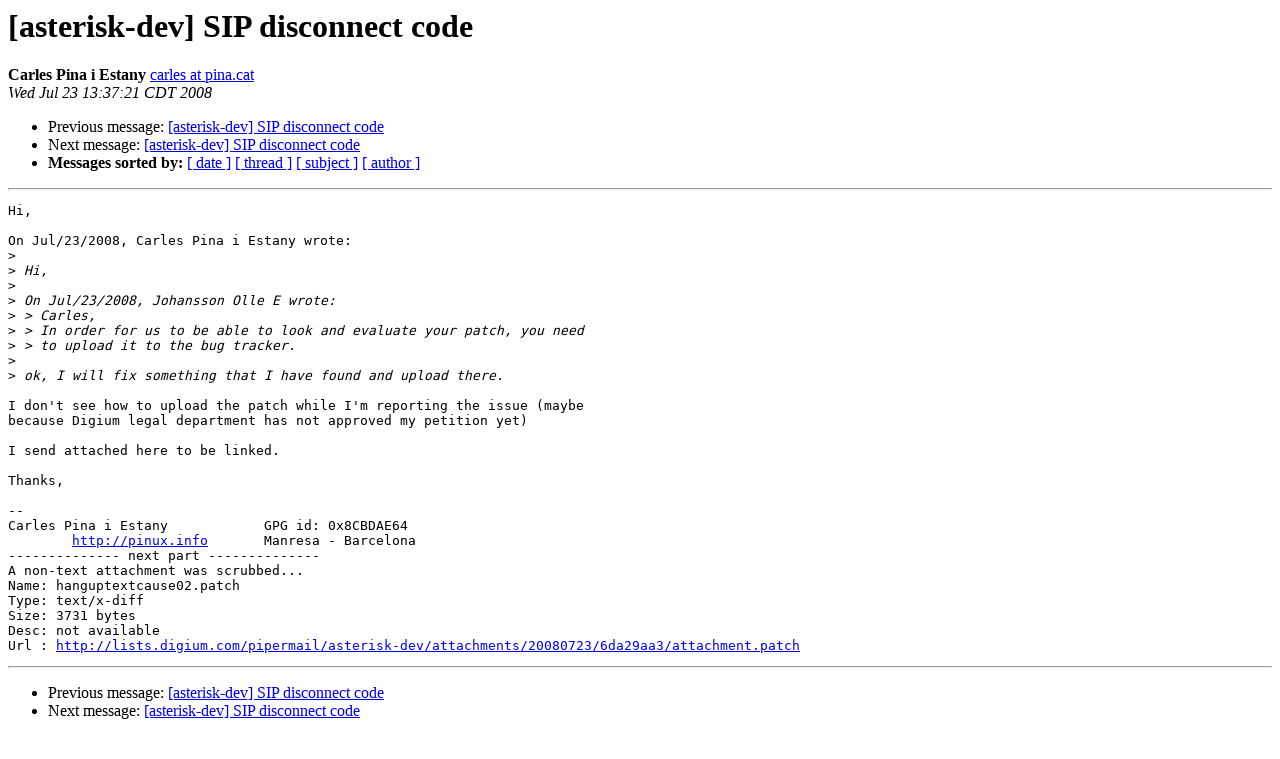

--- FILE ---
content_type: text/html
request_url: http://lists.digium.com/pipermail/asterisk-dev/2008-July/034049.html
body_size: 3165
content:
<!DOCTYPE HTML PUBLIC "-//W3C//DTD HTML 3.2//EN">
<HTML>
 <HEAD>
   <TITLE> [asterisk-dev] SIP disconnect code
   </TITLE>
   <LINK REL="Index" HREF="index.html" >
   <LINK REL="made" HREF="mailto:asterisk-dev%40lists.digium.com?Subject=%5Basterisk-dev%5D%20SIP%20disconnect%20code&In-Reply-To=20080723174153.GA9867%40pina.cat">
   <META NAME="robots" CONTENT="index,nofollow">
   <META http-equiv="Content-Type" content="text/html; charset=us-ascii">
   <LINK REL="Previous"  HREF="034044.html">
   <LINK REL="Next"  HREF="034050.html">
 </HEAD>
 <BODY BGCOLOR="#ffffff">
   <H1>[asterisk-dev] SIP disconnect code</H1>
    <B>Carles Pina i Estany</B> 
    <A HREF="mailto:asterisk-dev%40lists.digium.com?Subject=%5Basterisk-dev%5D%20SIP%20disconnect%20code&In-Reply-To=20080723174153.GA9867%40pina.cat"
       TITLE="[asterisk-dev] SIP disconnect code">carles at pina.cat
       </A><BR>
    <I>Wed Jul 23 13:37:21 CDT 2008</I>
    <P><UL>
        <LI>Previous message: <A HREF="034044.html">[asterisk-dev] SIP disconnect code
</A></li>
        <LI>Next message: <A HREF="034050.html">[asterisk-dev] SIP disconnect code
</A></li>
         <LI> <B>Messages sorted by:</B> 
              <a href="date.html#34049">[ date ]</a>
              <a href="thread.html#34049">[ thread ]</a>
              <a href="subject.html#34049">[ subject ]</a>
              <a href="author.html#34049">[ author ]</a>
         </LI>
       </UL>
    <HR>  
<!--beginarticle-->
<PRE>
Hi,

On Jul/23/2008, Carles Pina i Estany wrote:
&gt;<i> 
</I>&gt;<i> Hi,
</I>&gt;<i> 
</I>&gt;<i> On Jul/23/2008, Johansson Olle E wrote:
</I>&gt;<i> &gt; Carles,
</I>&gt;<i> &gt; In order for us to be able to look and evaluate your patch, you need  
</I>&gt;<i> &gt; to upload it to the bug tracker.
</I>&gt;<i> 
</I>&gt;<i> ok, I will fix something that I have found and upload there.
</I>
I don't see how to upload the patch while I'm reporting the issue (maybe
because Digium legal department has not approved my petition yet)

I send attached here to be linked.

Thanks,

-- 
Carles Pina i Estany		GPG id: 0x8CBDAE64
	<A HREF="http://pinux.info">http://pinux.info</A>	Manresa - Barcelona
-------------- next part --------------
A non-text attachment was scrubbed...
Name: hanguptextcause02.patch
Type: text/x-diff
Size: 3731 bytes
Desc: not available
Url : <A HREF="../attachments/20080723/6da29aa3/attachment.patch">http://lists.digium.com/pipermail/asterisk-dev/attachments/20080723/6da29aa3/attachment.patch</A> 
</PRE>


<!--endarticle-->
    <HR>
    <P><UL>
        <!--threads-->
	<LI>Previous message: <A HREF="034044.html">[asterisk-dev] SIP disconnect code
</A></li>
	<LI>Next message: <A HREF="034050.html">[asterisk-dev] SIP disconnect code
</A></li>
         <LI> <B>Messages sorted by:</B> 
              <a href="date.html#34049">[ date ]</a>
              <a href="thread.html#34049">[ thread ]</a>
              <a href="subject.html#34049">[ subject ]</a>
              <a href="author.html#34049">[ author ]</a>
         </LI>
       </UL>

<hr>
<a href="../../../mailman/listinfo/asterisk-dev.html">More information about the asterisk-dev
mailing list</a><br>
</body></html>
